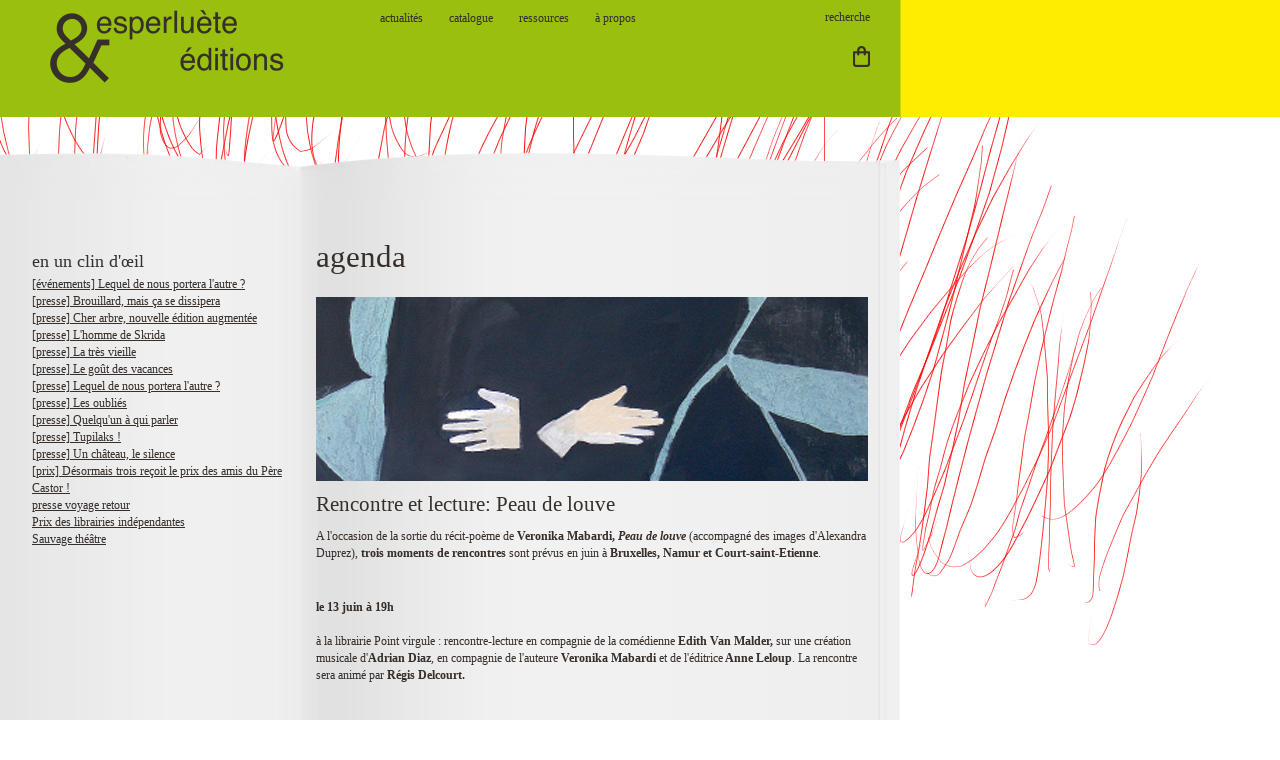

--- FILE ---
content_type: text/html; charset=utf-8
request_url: https://esperluete.be/index.php/actualites/agenda/211-rencontre-lecture-rencontre-autour-de-peau-de-louve
body_size: 6456
content:
<!DOCTYPE html>
<html xmlns="http://www.w3.org/1999/xhtml" xml:lang="fr-fr" lang="fr-fr" dir="ltr">
<head>
  <base href="https://esperluete.be/index.php/actualites/agenda/211-rencontre-lecture-rencontre-autour-de-peau-de-louve" />
  <meta http-equiv="content-type" content="text/html; charset=utf-8" />
  <meta name="author" content="Charlotte Guisset" />
  <meta name="description" content="Les éditions Esperluète publient des textes et des images,
réunissent des écrivains et des plasticiens,
produisent des livres et les diffusent..." />
  <meta name="generator" content="Joomla! - Open Source Content Management" />
  <title>[Rencontre-lecture] Peau de louve</title>
  <link href="/templates/corporate06-2/favicon.ico" rel="shortcut icon" type="image/vnd.microsoft.icon" />
  <link href="https://esperluete.be/index.php/component/search/?Itemid=160&amp;catid=9&amp;id=211&amp;format=opensearch" rel="search" title="Valider Les éditions Esperluète" type="application/opensearchdescription+xml" />
  <link rel="stylesheet" href="/templates/corporate06-2/css/bootstrap.css" type="text/css" />
  <link rel="stylesheet" href="/templates/corporate06-2/css/template.css" type="text/css" />
  <link rel="stylesheet" href="/components/com_virtuemart/assets/css/vm-ltr-common.css?vmver=9204" type="text/css" />
  <link rel="stylesheet" href="/components/com_virtuemart/assets/css/vm-ltr-site.css?vmver=9204" type="text/css" />
  <link rel="stylesheet" href="/components/com_virtuemart/assets/css/vm-ltr-reviews.css?vmver=9204" type="text/css" />
  <script src="/media/jui/js/jquery.min.js" type="text/javascript"></script>
  <script src="/media/jui/js/jquery-noconflict.js" type="text/javascript"></script>
  <script src="/media/jui/js/jquery-migrate.min.js" type="text/javascript"></script>
  <script src="/templates/corporate06-2/js/jui/bootstrap.min.js" type="text/javascript"></script>

<meta name="viewport" content="width=device-width, initial-scale=1">
<script type="text/javascript" src="https://esperluete.be/templates/corporate06-2/js/totop.js">
</script>
<script type="text/javascript" src="https://esperluete.be/templates/corporate06-2/js/Customjs.js">
</script>
<style type="text/css">
@media only screen and (min-width : 1025px) {
.ttr_title_style, header .ttr_title_style a, header .ttr_title_style a:link, header .ttr_title_style a:visited, header .ttr_title_style a:hover {
font-size:28px;
color:;
}
.ttr_slogan_style {
font-size:16px;
color:;
}
h1.ttr_block_heading, h2.ttr_block_heading, h3.ttr_block_heading, h4.ttr_block_heading, h5.ttr_block_heading, h6.ttr_block_heading, p.ttr_block_heading {
font-size:18px;
color:#333333;
}
h1.ttr_verticalmenu_heading, h2.ttr_verticalmenu_heading, h3.ttr_verticalmenu_heading, h4.ttr_verticalmenu_heading, h5.ttr_verticalmenu_heading, h6.ttr_verticalmenu_heading, p.ttr_verticalmenu_heading {
font-size:18px;
color:#333333;
}
#ttr_copyright a {
font-size:px;
color:;
}
#ttr_footer_designed_by_links{
font-size:12px;
color:#000000;
}
#ttr_footer_designed_by_links a, #ttr_footer_designed_by_links a:link, #ttr_footer_designed_by_links a:visited, #ttr_footer_designed_by_links a:hover {
font-size:px;
color:;
}
}
</style>
<script type="text/javascript" src="https://esperluete.be/templates/corporate06-2/js/height.js">
</script>
<link rel="stylesheet" href="/templates/system/css/system.css" type="text/css" />
<!--[if lte IE 8]>
<link rel="stylesheet"  href="/templates/corporate06-2/css/menuie.css" type="text/css"/>
<link rel="stylesheet"  href="/templates/corporate06-2/css/vmenuie.css" type="text/css"/>
<![endif]-->
<!--[if IE 7]>
<style type="text/css" media="screen">
#ttr_vmenu_items  li.ttr_vmenu_items_parent {display:inline;}
</style>
<![endif]-->
<!--[if lt IE 9]>
<script type="text/javascript" src="https://esperluete.be/templates/corporate06-2/js/html5shiv.js">
</script>
<script type="text/javascript" src="https://esperluete.be/templates/corporate06-2/js/respond.min.js">
</script>
<![endif]-->
</head>
<body>
<div class="totopshow">
<a href="#" class="back-to-top"><img alt="Back to Top" src="https://esperluete.be/templates/corporate06-2/images/gototop.png"/></a>
</div>
<div class="ttr_banner_header">
</div>
<div style="height:0px;width:0px;overflow:hidden;-webkit-margin-top-collapse: separate;"></div>
<header id="ttr_header">
<div id="ttr_header_inner">
<div class="innermenu"><div style="height:0px;width:0px;overflow:hidden;-webkit-margin-top-collapse: separate;"></div>
<nav id="ttr_menu" class="navbar-default navbar">
<div id="ttr_menu_inner_in">
<div class="menuforeground">
</div>
<div id="navigationmenu">
<div class="navbar-header">
<button id="nav-expander" data-target=".nav-menu" data-toggle="collapse" class="navbar-toggle" type="button">
<span class="sr-only">
</span>
<span class="icon-bar">
</span>
<span class="icon-bar">
</span>
<span class="icon-bar">
</span>
</button>
</div>
<div class="menu-center collapse navbar-collapse nav-menu">
<ul class="ttr_menu_items nav navbar-nav navbar-left nav-pills ">
<li class="ttr_menu_items_parent dropdown"><a  class="ttr_menu_items_parent_link_arrow dropdown-toggle" href="/index.php" data-toggle="dropdown" ><span class="menuchildicon"></span>actualités</a><hr class="horiz_separator" /><ul role="menu" class="child dropdown-menu"><li ><a  href="/index.php/actualites/agenda"  ><span class="menuchildicon"></span>agenda</a><hr class="separator" /></li><li ><a  href="/index.php/actualites/presse"  ><span class="menuchildicon"></span>presse</a><hr class="separator" /></li><li ><a  href="/index.php/actualites/prix-et-distinctions"  ><span class="menuchildicon"></span>prix littéraires</a><hr class="separator" /></li></ul></li><li class="ttr_menu_items_parent dropdown"><a  class="ttr_menu_items_parent_link_arrow dropdown-toggle" href="/index.php/catalogue" data-toggle="dropdown" ><span class="menuchildicon"></span>catalogue</a><hr class="horiz_separator" /><ul role="menu" class="child dropdown-menu"><li ><a  href="/index.php/catalogue/litteratures"  ><span class="menuchildicon"></span>collections Littéraires</a><hr class="separator" /></li><li ><a  href="/index.php/catalogue/images"  ><span class="menuchildicon"></span>collections Imagées</a><hr class="separator" /></li><li ><a  href="/index.php/catalogue/dans-l-atelier"  ><span class="menuchildicon"></span>collections En marge</a><hr class="separator" /></li><li ><span
    >-----------------------------</span>
<hr class="separator" /></li><li ><a  href="/index.php/catalogue/par-titre"  ><span class="menuchildicon"></span>par titre</a><hr class="separator" /></li><li ><a  href="/index.php/catalogue/par-auteur"  ><span class="menuchildicon"></span>par auteur</a><hr class="separator" /></li><li ><a  href="/index.php/catalogue/par-mot-clef"  ><span class="menuchildicon"></span>par mot-clef</a><hr class="separator" /></li></ul></li><li class="ttr_menu_items_parent dropdown"><a  class="ttr_menu_items_parent_link_arrow dropdown-toggle" href="/index.php/espace-pro" data-toggle="dropdown" ><span class="menuchildicon"></span>ressources</a><hr class="horiz_separator" /><ul role="menu" class="child dropdown-menu"><li ><a  href="/index.php/espace-pro/expos-a-louer"  ><span class="menuchildicon"></span>expositions</a><hr class="separator" /></li><li ><a  href="/index.php/espace-pro/ateliers-et-animations"  ><span class="menuchildicon"></span>ateliers et animations</a><hr class="separator" /></li><li ><a  href="/index.php/espace-pro/lectures"  ><span class="menuchildicon"></span>fiches pédagogiques</a><hr class="separator" /></li></ul></li><li class="ttr_menu_items_parent dropdown"><a  class="ttr_menu_items_parent_link_arrow dropdown-toggle" href="/index.php/qui-sommes-nous" data-toggle="dropdown" ><span class="menuchildicon"></span>à propos</a><hr class="horiz_separator" /><ul role="menu" class="child dropdown-menu"><li class="dropdown dropdown-submenu"><a  class="subchild dropdown-toggle"  href="#" data-toggle="dropdown" ><span class="menuchildicon"></span>présentation</a><hr class="separator" /><ul role="menu" class="dropdown-menu sub-menu"id="dropdown-menu"><li ><a  href="/index.php/qui-sommes-nous/presentation-fr-nl-en/fr"  ><span class="menuchildicon"></span>français</a><hr class="separator" /></li><li ><a  href="/index.php/qui-sommes-nous/presentation-fr-nl-en/nl"  ><span class="menuchildicon"></span>nederlands</a><hr class="separator" /></li><li ><a  href="/index.php/qui-sommes-nous/presentation-fr-nl-en/en"  ><span class="menuchildicon"></span>english</a><hr class="separator" /></li></ul></li><li ><a  href="/index.php/qui-sommes-nous/contacts"  ><span class="menuchildicon"></span>contact</a><hr class="separator" /></li><li ><a  href="/index.php/qui-sommes-nous/diffusion-distribution"  ><span class="menuchildicon"></span>diffusion-distribution</a><hr class="separator" /></li><li ><a  href="/index.php/qui-sommes-nous/points-de-ventes"  ><span class="menuchildicon"></span>points de vente</a><hr class="separator" /></li><li ><a  href="/index.php/qui-sommes-nous/conditions-de-vente"  ><span class="menuchildicon"></span>vente en ligne</a><hr class="separator" /></li><li ><a  href="/index.php/qui-sommes-nous/droits-etrangers"  ><span class="menuchildicon"></span>foreign rights</a><hr class="separator" /></li><li ><a  href="/index.php/qui-sommes-nous/les-editeurs-associes-et-le-festival-raccord-s"  ><span class="menuchildicon"></span>les Éditeurs Associés</a><hr class="separator" /></li><li ><a  href="/index.php/qui-sommes-nous/liens"  ><span class="menuchildicon"></span>liens utiles</a><hr class="separator" /></li></ul></li></ul>
<div class="clearfix"></div>
 
</div>
</div>
</div>
</nav>

</div>
<a class="logo" href=http://www.esperluete.be target="_self">
<img  src="https://esperluete.be/templates/corporate06-2/logo.png"  class="ttr_header_logo" alt="logo" />
</a><div class=headerposition1>
<div style="height:0px;width:0px;overflow:hidden;-webkit-margin-top-collapse: separate;"></div><div class="ttr_block"><div style="height:0px;width:0px;overflow:hidden;-webkit-margin-top-collapse: separate;"></div><div class="ttr_block_without_header"></div><div class="ttr_block_content"><form action="/index.php/actualites/agenda" method="post">
<div class="search">
<div><input name="searchword" id="mod-search-searchword" maxlength="200" class="boxcolor" type="text" size="0" value=" recherche"  onblur="if (this.value=='') this.value=' recherche';" onfocus="if (this.value==' recherche') this.value='';" /><div style="clear:both;"></div></div><input type="hidden" name="task" value="search"/>
<input type="hidden" name="option" value="com_search" />
<input type="hidden" name="Itemid" value="160"/>
</div>
</form>
</div></div><div style="height:0px;width:0px;overflow:hidden;-webkit-margin-top-collapse: separate;"></div><div style="height:0px;width:0px;overflow:hidden;-webkit-margin-top-collapse: separate;"></div><div class="ttr_block"><div style="height:0px;width:0px;overflow:hidden;-webkit-margin-top-collapse: separate;"></div><div class="ttr_block_without_header"></div><div class="ttr_block_content">

<div class="custom"  >
	<p>  </p>
<form action="https://www.paypal.com/cgi-bin/webscr" method="post" target="paypal"><input name="cmd" type="hidden" value="_s-xclick" /> <input name="encrypted" type="hidden" value="-----BEGIN [base64]/G2DJg5Xa3TufFQxDjVIYRA6yy/UdQ6e8o3GQciQG0EDOZruWGUAn6PApSfnqJPhK9If4a7ukwXTGYTVY9JH5vOD0CjwTvTELMAkGBSsOAwIaBQAwUwYJKoZIhvcNAQcBMBQGCCqGSIb3DQMHBAgo7cx0uU8enoAwCZqxWvGQ6MFUTNrrCCoql1+XmTgqVobfBRYt2R1x/[base64]/ETMS1ycjtkpkvjXZe9k+6CieLuLsPumsJ7QC1odNz3sJiCbs2wC0nLE0uLGaEtXynIgRqIddYCHx88pb5HTXv4SZeuv0Rqq4+axW9PLAAATU8w04qqjaSXgbGLP3NmohqM6bV9kZZwZLR/klDaQGo1u9uDb9lr4Yn+rBQIDAQABo4HuMIHrMB0GA1UdDgQWBBSWn3y7xm8XvVk/UtcKG+wQ1mSUazCBuwYDVR0jBIGzMIGwgBSWn3y7xm8XvVk/[base64]/zANBgkqhkiG9w0BAQUFAAOBgQCBXzpWmoBa5e9fo6ujionW1hUhPkOBakTr3YCDjbYfvJEiv/2P+IobhOGJr85+XHhN0v4gUkEDI8r2/rNk1m0GA8HKddvTjyGw/XqXa+LSTlDYkqI8OwR8GEYj4efEtcRpRYBxV8KxAW93YDWzFGvruKnnLbDAF6VR5w/[base64]/82EZSd1yMQ/l7a56lP8doBHGBd0PeOjmeZMmntNUb0ogBeVoT1/7j+BxawY3yCyhvAJC6cCcE/xbiXzV/thkbGKgYXTEfRB2Zm3vGZ+HcDMT8bVvalJ/lInD9Tb15j+Mm7HNdaoYbGn6RWGC+PhEy02xTDN4ma6EmUYQ==-----END PKCS7-----" /> <input alt="PayPal, le réflexe sécurité pour payer en ligne" height="21" name="submit" src="http://www.esperluete.be/bouton/panier.png" type="image" width="17" align="right" /> <img src="https://www.paypalobjects.com/fr_FR/i/scr/pixel.gif" alt="" width="1" height="1" border="0" /></form></div>
</div></div><div style="height:0px;width:0px;overflow:hidden;-webkit-margin-top-collapse: separate;"></div>
</div>
</div>
</header>
<div class="ttr_banner_header">
</div>
<div id="ttr_page"  class="container">
<div id="ttr_content_and_sidebar_container">
<aside id="ttr_sidebar_left">
<div id="ttr_sidebar_left_margin">
<div style="height:0px;width:0px;overflow:hidden;-webkit-margin-top-collapse: separate;"></div>
<div class="ttr_sidebar_left_padding"><div style="height:0px;width:0px;overflow:hidden;-webkit-margin-top-collapse: separate;"></div><div class="ttr_blocksbaleft"><div style="height:0px;width:0px;overflow:hidden;-webkit-margin-top-collapse: separate;"></div><div class="ttr_block_header"><h3 class="ttr_block_heading">en un clin d'œil</h3></div><div class="ttr_block_content"><ul class="category-modulesbaleft">
						<li>
									<a class="mod-articles-category-title " href="/index.php/actualites/agenda/462-evenements-lequel-de-nous-portera-l-autre">
						[événements] Lequel de nous portera l'autre ?					</a>
					
					
					
					
					
					
							</li>
					<li>
									<a class="mod-articles-category-title " href="/index.php/actualites/presse/458-presse-brouillard-mais-ca-se-dissipera">
						[presse] Brouillard, mais ça se dissipera					</a>
					
					
					
					
					
					
							</li>
					<li>
									<a class="mod-articles-category-title " href="/index.php/actualites/presse/453-presse-cher-arbre-nouvelle-edition-augmentee">
						[presse] Cher arbre, nouvelle édition augmentée					</a>
					
					
					
					
					
					
							</li>
					<li>
									<a class="mod-articles-category-title " href="/index.php/actualites/presse/450-presse-l-homme-de-skrida">
						[presse] L'homme de Skrida					</a>
					
					
					
					
					
					
							</li>
					<li>
									<a class="mod-articles-category-title " href="/index.php/actualites/presse/456-presse-la-tres-vieille">
						[presse] La très vieille					</a>
					
					
					
					
					
					
							</li>
					<li>
									<a class="mod-articles-category-title " href="/index.php/actualites/presse/464-presse-le-gout-des-vacances">
						[presse] Le goût des vacances					</a>
					
					
					
					
					
					
							</li>
					<li>
									<a class="mod-articles-category-title " href="/index.php/actualites/presse/463-presse-lequel-de-nous-portera-l-autre">
						[presse] Lequel de nous portera l'autre ?					</a>
					
					
					
					
					
					
							</li>
					<li>
									<a class="mod-articles-category-title " href="/index.php/actualites/presse/442-presse-les-oublies">
						[presse] Les oubliés 					</a>
					
					
					
					
					
					
							</li>
					<li>
									<a class="mod-articles-category-title " href="/index.php/actualites/presse/455-presse-quelqu-un-a-qui-parler">
						[presse] Quelqu'un à qui parler					</a>
					
					
					
					
					
					
							</li>
					<li>
									<a class="mod-articles-category-title " href="/index.php/actualites/presse/451-presse-tupilaks">
						[presse] Tupilaks !					</a>
					
					
					
					
					
					
							</li>
					<li>
									<a class="mod-articles-category-title " href="/index.php/actualites/presse/468-presse-un-chateau-le-silence">
						[presse] Un château, le silence					</a>
					
					
					
					
					
					
							</li>
					<li>
									<a class="mod-articles-category-title " href="/index.php/actualites/prix-et-distinctions/457-prix-desormais-trois-recoit-le-prix-des-amis-du-pere-castor">
						[prix] Désormais trois reçoit le prix des amis du Père Castor !					</a>
					
					
					
					
					
					
							</li>
					<li>
									<a class="mod-articles-category-title " href="/index.php/actualites/presse/470-presse-voyage-retour">
						presse voyage retour					</a>
					
					
					
					
					
					
							</li>
					<li>
									<a class="mod-articles-category-title " href="/index.php/actualites/prix-et-distinctions/469-prix-des-librairies-independantes">
						Prix des librairies indépendantes					</a>
					
					
					
					
					
					
							</li>
					<li>
									<a class="mod-articles-category-title " href="/index.php/actualites/agenda/472-sauvage-theatre">
						Sauvage théâtre					</a>
					
					
					
					
					
					
							</li>
			</ul>
</div></div><div style="height:0px;width:0px;overflow:hidden;-webkit-margin-top-collapse: separate;"></div></div><div class="ttr_sidebar_left_padding"><div style="height:0px;width:0px;overflow:hidden;-webkit-margin-top-collapse: separate;"></div><div class="ttr_block"><div style="height:0px;width:0px;overflow:hidden;-webkit-margin-top-collapse: separate;"></div><div class="ttr_block_without_header"></div><div class="ttr_block_content"></div></div><div style="height:0px;width:0px;overflow:hidden;-webkit-margin-top-collapse: separate;"></div></div> 
<div style="height:0px;width:0px;overflow:hidden;-webkit-margin-top-collapse: separate;"></div>
</div>
</aside>
<div id="ttr_content">
<div id="ttr_content_margin"class="container-fluid">
<div style="height:0px;width:0px;overflow:hidden;-webkit-margin-top-collapse: separate;"></div>
<div id="system-message-container">
	</div>

<h1>
agenda</h1>
<article class="ttr_post">
<div class="ttr_post_content_inner">
<div class="ttr_article">
<div class="postcontent">
<p><a href="/index.php/actualites/agenda/211-rencontre-lecture-rencontre-autour-de-peau-de-louve" rel="alternate"><img src="/images/PEAU-DE-LOUVE-site-bandeau.jpg" alt="" /></a></p>
<h3><a href="/index.php/actualites/agenda/211-rencontre-lecture-rencontre-autour-de-peau-de-louve" rel="alternate">Rencontre et lecture: Peau de louve</a></h3>
<p>A l'occasion de la sortie du récit-poème de <strong>Veronika Mabardi, <em>Peau de louve</em></strong> (accompagné des images d'Alexandra Duprez), <strong>trois moments de rencontres</strong> sont prévus en juin à <strong>Bruxelles, Namur et Court-saint-Etienne</strong>.</p>
 
<p> </p>
<p><strong>le 13 juin à 19h</strong><br /><br />à la librairie Point virgule : rencontre-lecture en compagnie de la comédienne<strong> Edith Van Malder, </strong>sur une création musicale d'<strong>Adrian Diaz</strong>, en compagnie de l'auteure<strong> Veronika Mabardi </strong>et de l'éditrice<strong> Anne Leloup</strong>. La rencontre sera animé par<strong> Régis Delcourt. <br /></strong></p>
<p> </p>
<p><strong>le samedi 22 juin à 15h</strong></p>
<p>à la Maison CFC : lecture par les comédiens <strong>Edith Van Malder</strong> et <strong>Renaud Van Camp</strong>. Rencontre avec l'auteure <strong>Veronika Mabardi</strong> animée par <strong>Pascale Tison</strong>.</p>
<p><strong><span style="font-size: 8pt;">Maison CFC, 14 place des Martyrs, 1000 Bruxelles</span></strong><br /><strong><span style="font-size: 8pt;">entrée libre</span></strong><br /><strong><span style="font-size: 8pt;">info sur <a href="https://www.maisoncfc.be/fr/agenda/876-peau-de-louve" target="_blank" rel="alternate">www.maisoncfc.be</a></span></strong><br /><br /> <br /><br /><strong>le mercredi 26 juin à 20h</strong><br />chez Quatre Quarts : lecture par les comédiens <strong>Edith Van Malder</strong> et <strong>Renaud Van Camp</strong> avec une création musicale d'<strong>Adrian Diaz Lopez</strong>.<br />Rencontre avec l'auteure <strong>Veronika Mabardi</strong>.<br />Une organisation du Centre Culturel du Brabant Wallon.</p>
<p><strong><span style="font-size: 8pt;">Quatre Quarts, ancienne gare de Court-Saint-Etienne</span></strong><br /><strong><span style="font-size: 8pt;">entrée libre</span></strong><br /><strong><span style="font-size: 8pt;">info sur <a href="http://quatrequarts.coop/" target="_blank" rel="alternate">quatrequarts.coop</a> ou <a href="https://www.culturebw.be/index.php?unit=9BF6B10FD5CA117592C9E1E099E9078B" target="_blank" rel="alternate">culturebw.be</a></span></strong></p>
<p> </p>
<p><span style="font-size: 10pt;"><strong>quelques photos de la rencontre chez Quatre Quarts…</strong></span></p>
<p> </p>
<p><strong><span style="font-size: 8pt;"><img style="display: block; margin-left: auto; margin-right: auto;" src="/images/IMG_5926.jpg" alt="" /></span></strong></p>
<p> </p>
<p><strong><span style="font-size: 8pt;"><img style="display: block; margin-left: auto; margin-right: auto;" src="/images/IMG_5928.jpg" alt="" /></span></strong></p>
<p> </p>
<p><strong><span style="font-size: 8pt;"><img style="display: block; margin-left: auto; margin-right: auto;" src="/images/IMG_5929.jpg" alt="" /></span></strong></p>
<p> </p>
<p><strong><span style="font-size: 8pt;"><img style="display: block; margin-left: auto; margin-right: auto;" src="/images/IMG_5931.jpg" alt="" /></span></strong></p>
<p> </p>
<p> </p>
<p><a href="/index.php/catalogue-2/mots-clefs/po%C3%A9sie/peau-de-louve-detail" rel="alternate"><img style="display: block; margin-left: auto; margin-right: auto;" src="/images/PEAU-DE-LOUVE-cover-def.jpg" alt="" width="129" height="184" /></a></p>
<p> </p>
<p><br /> </p></div>
</div>
</div>
</article>

<div style="height:0px;width:0px;overflow:hidden;-webkit-margin-top-collapse: separate;"></div>
</div>
</div>
<div style="clear:both;">
</div>
</div>
<div class="footer-widget-area">
<div class="footer-widget-area_inner">
</div>
</div>
<div style="height:0px;width:0px;overflow:hidden;-webkit-margin-top-collapse: separate;"></div>
<footer id="ttr_footer">
<div id="ttr_footer_top_for_widgets">
<div class="ttr_footer_top_for_widgets_inner">
</div>
</div>
<div class="ttr_footer_bottom_footer">
<div class="ttr_footer_bottom_footer_inner">
<div id="ttr_footer_designed_by_links">
<span id="ttr_footer_designed_by">
Esperluète Editions - 00 32 (0) 81 81 12 63 - <a href="mailto:esperluete.editions@skynet.be">esperluete.editions@skynet.be</a><br /><br /><br />Website by <a href="http://mouvement-fixe.com" target="_blank">Mouvement-Fixe.com</a></span>
</div>
<a target="_blank" href="https://www.facebook.com/Esperluète-éditions-149822498512240">
<img  src="https://esperluete.be/templates/corporate06-2/images/footerfacebook.png"  alt="footerfacebook" class="ttr_footer_facebook"/>
</a>
 <div class="ttr_footer_facebook" style="margin-left: -32px"><a href="https://www.instagram.com/esperluete_editions/" target="_blank"><img src="http://esperluete.be/images/actualites/insta.png"></a></div>
</div>
</div>
</footer>
<div style="height:0px;width:0px;overflow:hidden;-webkit-margin-top-collapse: separate;"></div>
<div class="footer-widget-area">
<div class="footer-widget-area_inner">
</div>
</div>
</div>
</body>
</html>


--- FILE ---
content_type: text/javascript
request_url: https://esperluete.be/templates/corporate06-2/js/height.js
body_size: 381
content:
function setColumns() {
( function() {
if (jQuery(window).width() > 750) {
contentDiv = jQuery("#ttr_content");
contentMarginDiv = jQuery("#ttr_content_margin");
sidebar1Div = jQuery("#ttr_sidebar_left");
sidebar2Div = jQuery("#ttr_sidebar_right");
sidebar1MarginDiv = jQuery("#ttr_sidebar_left_margin");
sidebar2MarginDiv = jQuery("#ttr_sidebar_right_margin");
if (sidebar1Div != null)
{
if (contentDiv.height() > sidebar1Div.height())
{
if (sidebar2Div != null)
{
if (contentDiv.height() > sidebar2Div.height())
{
sidebar1MarginDiv.height(contentDiv.height() - 0 - 0 - 32 - 32);
sidebar2MarginDiv.height(contentDiv.height() - 0 - 0 - 32 - 32);
}
else
{
sidebar1MarginDiv.height(sidebar2Div.height() - 0 - 0 - 32 - 32);
var Height = sidebar2Div.height() - 0 - 0 - 32 - 32;
contentMarginDiv.css("min-height", Height+'px');
 }
}
else
{
sidebar1MarginDiv.height(contentDiv.height() - 0 - 0 - 32 - 32);
}
}
else
{
if (sidebar2Div != null)
{
if (sidebar1Div.height() > sidebar2Div.height())
{
sidebar2MarginDiv.height(sidebar1Div.height() - 0 - 0 - 32 - 32);
var Height = sidebar1Div.height() - 0 - 0 - 32 - 32;
contentMarginDiv.css("min-height", Height+'px');
}
else
{
sidebar1MarginDiv.height(sidebar2Div.height() - 0 - 0 - 32 - 32);
var Height = sidebar2Div.height() - 0 - 0 - 32 - 32;
contentMarginDiv.css("min-height", Height+'px');
}
}
else
{
var Height = sidebar1Div.height() - 0 - 0 - 32 - 32;
contentMarginDiv.css("min-height", Height+'px');
}
}
}
if (sidebar2Div != null)
{
if (contentDiv.height() > sidebar2Div.height())
{
if (sidebar1Div != null)
{
if (contentDiv.height() > sidebar1Div.height())
{
sidebar1MarginDiv.height(contentDiv.height() - 0 - 0 - 32 - 32);
sidebar2MarginDiv.height(contentDiv.height() - 0 - 0 - 32 - 32);
}
else
{
sidebar2MarginDiv.height(sidebar1Div.height() - 0 - 0 - 32 - 32);
var Height = sidebar1Div.height() - 0 - 0 - 32 - 32;
contentMarginDiv.css("min-height", Height+'px');
 }
}
else
{
sidebar2MarginDiv.height(contentDiv.height() - 0 - 0 - 32 - 32);
}
}
else
{
if (sidebar1Div != null)
{
if (sidebar2Div.height() > sidebar1Div.height())
{
sidebar1MarginDiv.height(sidebar1Div.height() - 0 - 0 - 32 - 32);
var Height = sidebar1Div.height() - 0 - 0 - 32 - 32;
contentMarginDiv.css("min-height", Height+'px');
}
else
{
sidebar2MarginDiv.height(sidebar1Div.height() - 0 - 0 - 32 - 32);
var Height = sidebar1Div.height() - 0 - 0 - 32 - 32;
contentMarginDiv.css("min-height", Height+'px');
}
}
else
{
var Height = sidebar2Div.height() - 0 - 0 - 32 - 32;
contentMarginDiv.css("min-height", Height+'px');
}
}
}
}
} )();
}
jQuery(window).load(function(){
setColumns();
});
